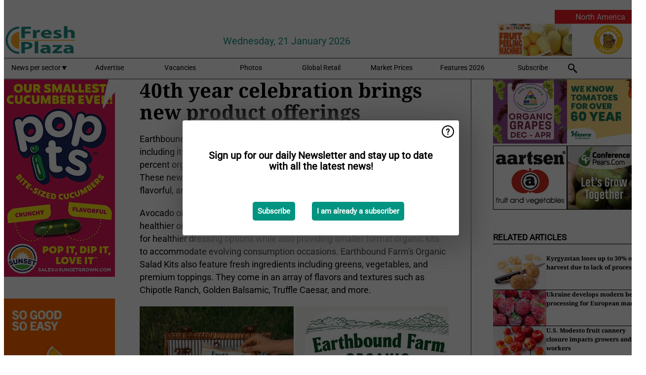

--- FILE ---
content_type: text/html; charset=utf-8
request_url: https://www.freshplaza.com/widget/top/1016/
body_size: -31
content:

    <section>
        <h2>Top 5 - last week</h2>
        <ul>
                <li>
                    <a href="/article/9801408/mission-produce-acquires-calavo-growers/">
                        <article>Mission Produce acquires Calavo Growers</article>
                    </a>
                </li>
                <li>
                    <a href="/article/9800099/trip-to-china-opened-our-eyes/">
                        <article>&#x201C;Trip to China opened our eyes&#x201D;</article>
                    </a>
                </li>
                <li>
                    <a href="/article/9801413/global-market-overview-blueberries/">
                        <article>GLOBAL MARKET OVERVIEW BLUEBERRIES</article>
                    </a>
                </li>
                <li>
                    <a href="/article/9801204/rwanda-advances-steadily-on-the-global-fresh-produce-scene/">
                        <article>Rwanda advances steadily on the global fresh produce scene</article>
                    </a>
                </li>
                <li>
                    <a href="/article/9801583/northeastern-south-africa-is-under-water/">
                        <article>Northeastern South Africa is under water</article>
                    </a>
                </li>
        </ul>
    </section>
